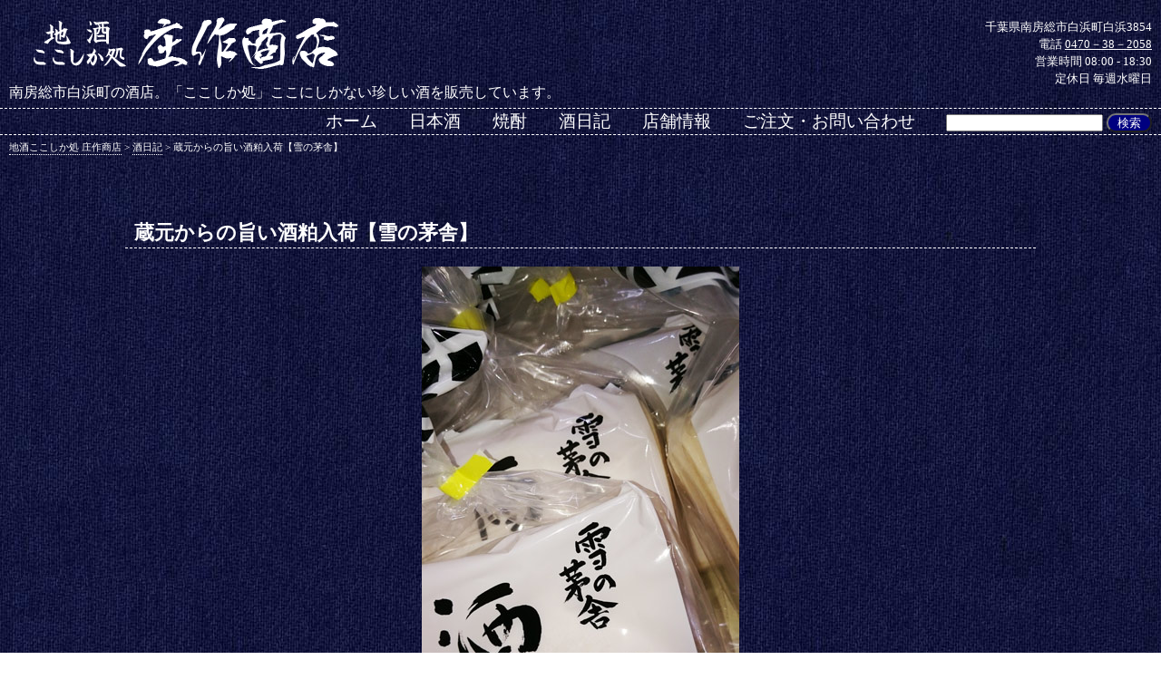

--- FILE ---
content_type: text/html; charset=UTF-8
request_url: https://shosaku-sake.com/archives/diaries/%E8%94%B5%E5%85%83%E3%81%8B%E3%82%89%E3%81%AE%E6%97%A8%E3%81%84%E9%85%92%E7%B2%95%E3%80%90%E9%9B%AA%E3%81%AE%E8%8C%85%E8%88%8E%E3%80%91
body_size: 8723
content:
<!DOCTYPE html>
<html>
<head>
	<meta charset="UTF-8">
	<meta name="viewport" content="width=device-width,initial-scale=1.0">
	<link rel="stylesheet" type="text/css" href="https://shosaku-sake.com/wp-content/themes/stationery/style.css" />
	<link rel="stylesheet" type="text/css" href="https://shosaku-sake.com/wp-content/themes/stationery/js/slider-pro-master/dist/css/slider-pro.min.css" />
	<link rel="stylesheet" type="text/css" href="https://shosaku-sake.com/wp-content/themes/stationery/font/foundation-icons.css" />
	<link rel="stylesheet" type="text/css" href="https://shosaku-sake.com/wp-content/themes/stationery/css/animate.min.css" />
	<!--  <link rel="stylesheet" type="text/css" href="https://shosaku-sake.com/wp-content/themes/stationery/css/animsition.min.css" /> -->
	<link rel="stylesheet" type="text/css" href="https://shosaku-sake.com/wp-content/themes/stationery/css/default.css" />
	<link rel="stylesheet" type="text/css" href="https://shosaku-sake.com/wp-content/themes/stationery/css/common.css" />
	<script type="text/javascript" src="https://shosaku-sake.com/wp-content/themes/stationery/js/jquery-2.2.3.min.js"></script>
	<script type="text/javascript" src="https://shosaku-sake.com/wp-content/themes/stationery/js/jquery.color-2.1.2.min.js"></script>
	<script type="text/javascript" src="https://shosaku-sake.com/wp-content/themes/stationery/js/wow/wow.min.js"></script>
	<script type="text/javascript" src="https://shosaku-sake.com/wp-content/themes/stationery/js/slider-pro-master/dist/js/jquery.sliderPro.min.js"></script>
	<script type="text/javascript" src="https://shosaku-sake.com/wp-content/themes/stationery/js/jquery.animsition.min.js"></script>
	<script type="text/javascript" src="https://shosaku-sake.com/wp-content/themes/stationery/js/default.js"></script>
	
	
		<!-- All in One SEO 4.9.3 - aioseo.com -->
		<title>蔵元からの旨い酒粕入荷【雪の茅舎】 | 地酒ここしか処 庄作商店</title>
	<meta name="robots" content="max-image-preview:large" />
	<meta name="google-site-verification" content="F9expypU8jawTWbCROqgZK-XOv1A-kGIjdHFkfpgZwU" />
	<link rel="canonical" href="https://shosaku-sake.com/archives/diaries/%e8%94%b5%e5%85%83%e3%81%8b%e3%82%89%e3%81%ae%e6%97%a8%e3%81%84%e9%85%92%e7%b2%95%e3%80%90%e9%9b%aa%e3%81%ae%e8%8c%85%e8%88%8e%e3%80%91" />
	<meta name="generator" content="All in One SEO (AIOSEO) 4.9.3" />
		<meta property="og:locale" content="ja_JP" />
		<meta property="og:site_name" content="地酒ここしか処 庄作商店 | Just another WordPress site" />
		<meta property="og:type" content="article" />
		<meta property="og:title" content="蔵元からの旨い酒粕入荷【雪の茅舎】 | 地酒ここしか処 庄作商店" />
		<meta property="og:url" content="https://shosaku-sake.com/archives/diaries/%e8%94%b5%e5%85%83%e3%81%8b%e3%82%89%e3%81%ae%e6%97%a8%e3%81%84%e9%85%92%e7%b2%95%e3%80%90%e9%9b%aa%e3%81%ae%e8%8c%85%e8%88%8e%e3%80%91" />
		<meta property="article:published_time" content="2019-12-23T07:47:04+00:00" />
		<meta property="article:modified_time" content="2019-12-23T07:48:33+00:00" />
		<meta name="twitter:card" content="summary_large_image" />
		<meta name="twitter:title" content="蔵元からの旨い酒粕入荷【雪の茅舎】 | 地酒ここしか処 庄作商店" />
		<script type="application/ld+json" class="aioseo-schema">
			{"@context":"https:\/\/schema.org","@graph":[{"@type":"BreadcrumbList","@id":"https:\/\/shosaku-sake.com\/archives\/diaries\/%e8%94%b5%e5%85%83%e3%81%8b%e3%82%89%e3%81%ae%e6%97%a8%e3%81%84%e9%85%92%e7%b2%95%e3%80%90%e9%9b%aa%e3%81%ae%e8%8c%85%e8%88%8e%e3%80%91#breadcrumblist","itemListElement":[{"@type":"ListItem","@id":"https:\/\/shosaku-sake.com#listItem","position":1,"name":"\u5bb6","item":"https:\/\/shosaku-sake.com","nextItem":{"@type":"ListItem","@id":"https:\/\/shosaku-sake.com\/archives\/diaries#listItem","name":"\u9152\u65e5\u8a18"}},{"@type":"ListItem","@id":"https:\/\/shosaku-sake.com\/archives\/diaries#listItem","position":2,"name":"\u9152\u65e5\u8a18","item":"https:\/\/shosaku-sake.com\/archives\/diaries","nextItem":{"@type":"ListItem","@id":"https:\/\/shosaku-sake.com\/archives\/diaries\/%e8%94%b5%e5%85%83%e3%81%8b%e3%82%89%e3%81%ae%e6%97%a8%e3%81%84%e9%85%92%e7%b2%95%e3%80%90%e9%9b%aa%e3%81%ae%e8%8c%85%e8%88%8e%e3%80%91#listItem","name":"\u8535\u5143\u304b\u3089\u306e\u65e8\u3044\u9152\u7c95\u5165\u8377\u3010\u96ea\u306e\u8305\u820e\u3011"},"previousItem":{"@type":"ListItem","@id":"https:\/\/shosaku-sake.com#listItem","name":"\u5bb6"}},{"@type":"ListItem","@id":"https:\/\/shosaku-sake.com\/archives\/diaries\/%e8%94%b5%e5%85%83%e3%81%8b%e3%82%89%e3%81%ae%e6%97%a8%e3%81%84%e9%85%92%e7%b2%95%e3%80%90%e9%9b%aa%e3%81%ae%e8%8c%85%e8%88%8e%e3%80%91#listItem","position":3,"name":"\u8535\u5143\u304b\u3089\u306e\u65e8\u3044\u9152\u7c95\u5165\u8377\u3010\u96ea\u306e\u8305\u820e\u3011","previousItem":{"@type":"ListItem","@id":"https:\/\/shosaku-sake.com\/archives\/diaries#listItem","name":"\u9152\u65e5\u8a18"}}]},{"@type":"Organization","@id":"https:\/\/shosaku-sake.com\/#organization","name":"\u5e84\u4f5c\u5546\u5e97","description":"Just another WordPress site","url":"https:\/\/shosaku-sake.com\/"},{"@type":"WebPage","@id":"https:\/\/shosaku-sake.com\/archives\/diaries\/%e8%94%b5%e5%85%83%e3%81%8b%e3%82%89%e3%81%ae%e6%97%a8%e3%81%84%e9%85%92%e7%b2%95%e3%80%90%e9%9b%aa%e3%81%ae%e8%8c%85%e8%88%8e%e3%80%91#webpage","url":"https:\/\/shosaku-sake.com\/archives\/diaries\/%e8%94%b5%e5%85%83%e3%81%8b%e3%82%89%e3%81%ae%e6%97%a8%e3%81%84%e9%85%92%e7%b2%95%e3%80%90%e9%9b%aa%e3%81%ae%e8%8c%85%e8%88%8e%e3%80%91","name":"\u8535\u5143\u304b\u3089\u306e\u65e8\u3044\u9152\u7c95\u5165\u8377\u3010\u96ea\u306e\u8305\u820e\u3011 | \u5730\u9152\u3053\u3053\u3057\u304b\u51e6 \u5e84\u4f5c\u5546\u5e97","inLanguage":"ja","isPartOf":{"@id":"https:\/\/shosaku-sake.com\/#website"},"breadcrumb":{"@id":"https:\/\/shosaku-sake.com\/archives\/diaries\/%e8%94%b5%e5%85%83%e3%81%8b%e3%82%89%e3%81%ae%e6%97%a8%e3%81%84%e9%85%92%e7%b2%95%e3%80%90%e9%9b%aa%e3%81%ae%e8%8c%85%e8%88%8e%e3%80%91#breadcrumblist"},"image":{"@type":"ImageObject","url":"https:\/\/shosaku-sake.com\/wp-content\/uploads\/2019\/12\/yukinobousya.jpg","@id":"https:\/\/shosaku-sake.com\/archives\/diaries\/%e8%94%b5%e5%85%83%e3%81%8b%e3%82%89%e3%81%ae%e6%97%a8%e3%81%84%e9%85%92%e7%b2%95%e3%80%90%e9%9b%aa%e3%81%ae%e8%8c%85%e8%88%8e%e3%80%91\/#mainImage","width":350,"height":622,"caption":"\u96ea\u306e\u8305\u820e\u306e\u9152\u7c95"},"primaryImageOfPage":{"@id":"https:\/\/shosaku-sake.com\/archives\/diaries\/%e8%94%b5%e5%85%83%e3%81%8b%e3%82%89%e3%81%ae%e6%97%a8%e3%81%84%e9%85%92%e7%b2%95%e3%80%90%e9%9b%aa%e3%81%ae%e8%8c%85%e8%88%8e%e3%80%91#mainImage"},"datePublished":"2019-12-23T16:47:04+09:00","dateModified":"2019-12-23T16:48:33+09:00"},{"@type":"WebSite","@id":"https:\/\/shosaku-sake.com\/#website","url":"https:\/\/shosaku-sake.com\/","name":"\u5730\u9152\u3053\u3053\u3057\u304b\u51e6 \u5e84\u4f5c\u5546\u5e97","description":"Just another WordPress site","inLanguage":"ja","publisher":{"@id":"https:\/\/shosaku-sake.com\/#organization"}}]}
		</script>
		<!-- All in One SEO -->

<link rel='dns-prefetch' href='//static.addtoany.com' />
<script type="text/javascript">
/* <![CDATA[ */
window._wpemojiSettings = {"baseUrl":"https:\/\/s.w.org\/images\/core\/emoji\/14.0.0\/72x72\/","ext":".png","svgUrl":"https:\/\/s.w.org\/images\/core\/emoji\/14.0.0\/svg\/","svgExt":".svg","source":{"concatemoji":"https:\/\/shosaku-sake.com\/wp-includes\/js\/wp-emoji-release.min.js?ver=6.4.7"}};
/*! This file is auto-generated */
!function(i,n){var o,s,e;function c(e){try{var t={supportTests:e,timestamp:(new Date).valueOf()};sessionStorage.setItem(o,JSON.stringify(t))}catch(e){}}function p(e,t,n){e.clearRect(0,0,e.canvas.width,e.canvas.height),e.fillText(t,0,0);var t=new Uint32Array(e.getImageData(0,0,e.canvas.width,e.canvas.height).data),r=(e.clearRect(0,0,e.canvas.width,e.canvas.height),e.fillText(n,0,0),new Uint32Array(e.getImageData(0,0,e.canvas.width,e.canvas.height).data));return t.every(function(e,t){return e===r[t]})}function u(e,t,n){switch(t){case"flag":return n(e,"\ud83c\udff3\ufe0f\u200d\u26a7\ufe0f","\ud83c\udff3\ufe0f\u200b\u26a7\ufe0f")?!1:!n(e,"\ud83c\uddfa\ud83c\uddf3","\ud83c\uddfa\u200b\ud83c\uddf3")&&!n(e,"\ud83c\udff4\udb40\udc67\udb40\udc62\udb40\udc65\udb40\udc6e\udb40\udc67\udb40\udc7f","\ud83c\udff4\u200b\udb40\udc67\u200b\udb40\udc62\u200b\udb40\udc65\u200b\udb40\udc6e\u200b\udb40\udc67\u200b\udb40\udc7f");case"emoji":return!n(e,"\ud83e\udef1\ud83c\udffb\u200d\ud83e\udef2\ud83c\udfff","\ud83e\udef1\ud83c\udffb\u200b\ud83e\udef2\ud83c\udfff")}return!1}function f(e,t,n){var r="undefined"!=typeof WorkerGlobalScope&&self instanceof WorkerGlobalScope?new OffscreenCanvas(300,150):i.createElement("canvas"),a=r.getContext("2d",{willReadFrequently:!0}),o=(a.textBaseline="top",a.font="600 32px Arial",{});return e.forEach(function(e){o[e]=t(a,e,n)}),o}function t(e){var t=i.createElement("script");t.src=e,t.defer=!0,i.head.appendChild(t)}"undefined"!=typeof Promise&&(o="wpEmojiSettingsSupports",s=["flag","emoji"],n.supports={everything:!0,everythingExceptFlag:!0},e=new Promise(function(e){i.addEventListener("DOMContentLoaded",e,{once:!0})}),new Promise(function(t){var n=function(){try{var e=JSON.parse(sessionStorage.getItem(o));if("object"==typeof e&&"number"==typeof e.timestamp&&(new Date).valueOf()<e.timestamp+604800&&"object"==typeof e.supportTests)return e.supportTests}catch(e){}return null}();if(!n){if("undefined"!=typeof Worker&&"undefined"!=typeof OffscreenCanvas&&"undefined"!=typeof URL&&URL.createObjectURL&&"undefined"!=typeof Blob)try{var e="postMessage("+f.toString()+"("+[JSON.stringify(s),u.toString(),p.toString()].join(",")+"));",r=new Blob([e],{type:"text/javascript"}),a=new Worker(URL.createObjectURL(r),{name:"wpTestEmojiSupports"});return void(a.onmessage=function(e){c(n=e.data),a.terminate(),t(n)})}catch(e){}c(n=f(s,u,p))}t(n)}).then(function(e){for(var t in e)n.supports[t]=e[t],n.supports.everything=n.supports.everything&&n.supports[t],"flag"!==t&&(n.supports.everythingExceptFlag=n.supports.everythingExceptFlag&&n.supports[t]);n.supports.everythingExceptFlag=n.supports.everythingExceptFlag&&!n.supports.flag,n.DOMReady=!1,n.readyCallback=function(){n.DOMReady=!0}}).then(function(){return e}).then(function(){var e;n.supports.everything||(n.readyCallback(),(e=n.source||{}).concatemoji?t(e.concatemoji):e.wpemoji&&e.twemoji&&(t(e.twemoji),t(e.wpemoji)))}))}((window,document),window._wpemojiSettings);
/* ]]> */
</script>
<style id='wp-emoji-styles-inline-css' type='text/css'>

	img.wp-smiley, img.emoji {
		display: inline !important;
		border: none !important;
		box-shadow: none !important;
		height: 1em !important;
		width: 1em !important;
		margin: 0 0.07em !important;
		vertical-align: -0.1em !important;
		background: none !important;
		padding: 0 !important;
	}
</style>
<link rel='stylesheet' id='wp-block-library-css' href='https://shosaku-sake.com/wp-includes/css/dist/block-library/style.min.css?ver=6.4.7' type='text/css' media='all' />
<link rel='stylesheet' id='aioseo/css/src/vue/standalone/blocks/table-of-contents/global.scss-css' href='https://shosaku-sake.com/wp-content/plugins/all-in-one-seo-pack/dist/Lite/assets/css/table-of-contents/global.e90f6d47.css?ver=4.9.3' type='text/css' media='all' />
<style id='classic-theme-styles-inline-css' type='text/css'>
/*! This file is auto-generated */
.wp-block-button__link{color:#fff;background-color:#32373c;border-radius:9999px;box-shadow:none;text-decoration:none;padding:calc(.667em + 2px) calc(1.333em + 2px);font-size:1.125em}.wp-block-file__button{background:#32373c;color:#fff;text-decoration:none}
</style>
<style id='global-styles-inline-css' type='text/css'>
body{--wp--preset--color--black: #000000;--wp--preset--color--cyan-bluish-gray: #abb8c3;--wp--preset--color--white: #ffffff;--wp--preset--color--pale-pink: #f78da7;--wp--preset--color--vivid-red: #cf2e2e;--wp--preset--color--luminous-vivid-orange: #ff6900;--wp--preset--color--luminous-vivid-amber: #fcb900;--wp--preset--color--light-green-cyan: #7bdcb5;--wp--preset--color--vivid-green-cyan: #00d084;--wp--preset--color--pale-cyan-blue: #8ed1fc;--wp--preset--color--vivid-cyan-blue: #0693e3;--wp--preset--color--vivid-purple: #9b51e0;--wp--preset--gradient--vivid-cyan-blue-to-vivid-purple: linear-gradient(135deg,rgba(6,147,227,1) 0%,rgb(155,81,224) 100%);--wp--preset--gradient--light-green-cyan-to-vivid-green-cyan: linear-gradient(135deg,rgb(122,220,180) 0%,rgb(0,208,130) 100%);--wp--preset--gradient--luminous-vivid-amber-to-luminous-vivid-orange: linear-gradient(135deg,rgba(252,185,0,1) 0%,rgba(255,105,0,1) 100%);--wp--preset--gradient--luminous-vivid-orange-to-vivid-red: linear-gradient(135deg,rgba(255,105,0,1) 0%,rgb(207,46,46) 100%);--wp--preset--gradient--very-light-gray-to-cyan-bluish-gray: linear-gradient(135deg,rgb(238,238,238) 0%,rgb(169,184,195) 100%);--wp--preset--gradient--cool-to-warm-spectrum: linear-gradient(135deg,rgb(74,234,220) 0%,rgb(151,120,209) 20%,rgb(207,42,186) 40%,rgb(238,44,130) 60%,rgb(251,105,98) 80%,rgb(254,248,76) 100%);--wp--preset--gradient--blush-light-purple: linear-gradient(135deg,rgb(255,206,236) 0%,rgb(152,150,240) 100%);--wp--preset--gradient--blush-bordeaux: linear-gradient(135deg,rgb(254,205,165) 0%,rgb(254,45,45) 50%,rgb(107,0,62) 100%);--wp--preset--gradient--luminous-dusk: linear-gradient(135deg,rgb(255,203,112) 0%,rgb(199,81,192) 50%,rgb(65,88,208) 100%);--wp--preset--gradient--pale-ocean: linear-gradient(135deg,rgb(255,245,203) 0%,rgb(182,227,212) 50%,rgb(51,167,181) 100%);--wp--preset--gradient--electric-grass: linear-gradient(135deg,rgb(202,248,128) 0%,rgb(113,206,126) 100%);--wp--preset--gradient--midnight: linear-gradient(135deg,rgb(2,3,129) 0%,rgb(40,116,252) 100%);--wp--preset--font-size--small: 13px;--wp--preset--font-size--medium: 20px;--wp--preset--font-size--large: 36px;--wp--preset--font-size--x-large: 42px;--wp--preset--spacing--20: 0.44rem;--wp--preset--spacing--30: 0.67rem;--wp--preset--spacing--40: 1rem;--wp--preset--spacing--50: 1.5rem;--wp--preset--spacing--60: 2.25rem;--wp--preset--spacing--70: 3.38rem;--wp--preset--spacing--80: 5.06rem;--wp--preset--shadow--natural: 6px 6px 9px rgba(0, 0, 0, 0.2);--wp--preset--shadow--deep: 12px 12px 50px rgba(0, 0, 0, 0.4);--wp--preset--shadow--sharp: 6px 6px 0px rgba(0, 0, 0, 0.2);--wp--preset--shadow--outlined: 6px 6px 0px -3px rgba(255, 255, 255, 1), 6px 6px rgba(0, 0, 0, 1);--wp--preset--shadow--crisp: 6px 6px 0px rgba(0, 0, 0, 1);}:where(.is-layout-flex){gap: 0.5em;}:where(.is-layout-grid){gap: 0.5em;}body .is-layout-flow > .alignleft{float: left;margin-inline-start: 0;margin-inline-end: 2em;}body .is-layout-flow > .alignright{float: right;margin-inline-start: 2em;margin-inline-end: 0;}body .is-layout-flow > .aligncenter{margin-left: auto !important;margin-right: auto !important;}body .is-layout-constrained > .alignleft{float: left;margin-inline-start: 0;margin-inline-end: 2em;}body .is-layout-constrained > .alignright{float: right;margin-inline-start: 2em;margin-inline-end: 0;}body .is-layout-constrained > .aligncenter{margin-left: auto !important;margin-right: auto !important;}body .is-layout-constrained > :where(:not(.alignleft):not(.alignright):not(.alignfull)){max-width: var(--wp--style--global--content-size);margin-left: auto !important;margin-right: auto !important;}body .is-layout-constrained > .alignwide{max-width: var(--wp--style--global--wide-size);}body .is-layout-flex{display: flex;}body .is-layout-flex{flex-wrap: wrap;align-items: center;}body .is-layout-flex > *{margin: 0;}body .is-layout-grid{display: grid;}body .is-layout-grid > *{margin: 0;}:where(.wp-block-columns.is-layout-flex){gap: 2em;}:where(.wp-block-columns.is-layout-grid){gap: 2em;}:where(.wp-block-post-template.is-layout-flex){gap: 1.25em;}:where(.wp-block-post-template.is-layout-grid){gap: 1.25em;}.has-black-color{color: var(--wp--preset--color--black) !important;}.has-cyan-bluish-gray-color{color: var(--wp--preset--color--cyan-bluish-gray) !important;}.has-white-color{color: var(--wp--preset--color--white) !important;}.has-pale-pink-color{color: var(--wp--preset--color--pale-pink) !important;}.has-vivid-red-color{color: var(--wp--preset--color--vivid-red) !important;}.has-luminous-vivid-orange-color{color: var(--wp--preset--color--luminous-vivid-orange) !important;}.has-luminous-vivid-amber-color{color: var(--wp--preset--color--luminous-vivid-amber) !important;}.has-light-green-cyan-color{color: var(--wp--preset--color--light-green-cyan) !important;}.has-vivid-green-cyan-color{color: var(--wp--preset--color--vivid-green-cyan) !important;}.has-pale-cyan-blue-color{color: var(--wp--preset--color--pale-cyan-blue) !important;}.has-vivid-cyan-blue-color{color: var(--wp--preset--color--vivid-cyan-blue) !important;}.has-vivid-purple-color{color: var(--wp--preset--color--vivid-purple) !important;}.has-black-background-color{background-color: var(--wp--preset--color--black) !important;}.has-cyan-bluish-gray-background-color{background-color: var(--wp--preset--color--cyan-bluish-gray) !important;}.has-white-background-color{background-color: var(--wp--preset--color--white) !important;}.has-pale-pink-background-color{background-color: var(--wp--preset--color--pale-pink) !important;}.has-vivid-red-background-color{background-color: var(--wp--preset--color--vivid-red) !important;}.has-luminous-vivid-orange-background-color{background-color: var(--wp--preset--color--luminous-vivid-orange) !important;}.has-luminous-vivid-amber-background-color{background-color: var(--wp--preset--color--luminous-vivid-amber) !important;}.has-light-green-cyan-background-color{background-color: var(--wp--preset--color--light-green-cyan) !important;}.has-vivid-green-cyan-background-color{background-color: var(--wp--preset--color--vivid-green-cyan) !important;}.has-pale-cyan-blue-background-color{background-color: var(--wp--preset--color--pale-cyan-blue) !important;}.has-vivid-cyan-blue-background-color{background-color: var(--wp--preset--color--vivid-cyan-blue) !important;}.has-vivid-purple-background-color{background-color: var(--wp--preset--color--vivid-purple) !important;}.has-black-border-color{border-color: var(--wp--preset--color--black) !important;}.has-cyan-bluish-gray-border-color{border-color: var(--wp--preset--color--cyan-bluish-gray) !important;}.has-white-border-color{border-color: var(--wp--preset--color--white) !important;}.has-pale-pink-border-color{border-color: var(--wp--preset--color--pale-pink) !important;}.has-vivid-red-border-color{border-color: var(--wp--preset--color--vivid-red) !important;}.has-luminous-vivid-orange-border-color{border-color: var(--wp--preset--color--luminous-vivid-orange) !important;}.has-luminous-vivid-amber-border-color{border-color: var(--wp--preset--color--luminous-vivid-amber) !important;}.has-light-green-cyan-border-color{border-color: var(--wp--preset--color--light-green-cyan) !important;}.has-vivid-green-cyan-border-color{border-color: var(--wp--preset--color--vivid-green-cyan) !important;}.has-pale-cyan-blue-border-color{border-color: var(--wp--preset--color--pale-cyan-blue) !important;}.has-vivid-cyan-blue-border-color{border-color: var(--wp--preset--color--vivid-cyan-blue) !important;}.has-vivid-purple-border-color{border-color: var(--wp--preset--color--vivid-purple) !important;}.has-vivid-cyan-blue-to-vivid-purple-gradient-background{background: var(--wp--preset--gradient--vivid-cyan-blue-to-vivid-purple) !important;}.has-light-green-cyan-to-vivid-green-cyan-gradient-background{background: var(--wp--preset--gradient--light-green-cyan-to-vivid-green-cyan) !important;}.has-luminous-vivid-amber-to-luminous-vivid-orange-gradient-background{background: var(--wp--preset--gradient--luminous-vivid-amber-to-luminous-vivid-orange) !important;}.has-luminous-vivid-orange-to-vivid-red-gradient-background{background: var(--wp--preset--gradient--luminous-vivid-orange-to-vivid-red) !important;}.has-very-light-gray-to-cyan-bluish-gray-gradient-background{background: var(--wp--preset--gradient--very-light-gray-to-cyan-bluish-gray) !important;}.has-cool-to-warm-spectrum-gradient-background{background: var(--wp--preset--gradient--cool-to-warm-spectrum) !important;}.has-blush-light-purple-gradient-background{background: var(--wp--preset--gradient--blush-light-purple) !important;}.has-blush-bordeaux-gradient-background{background: var(--wp--preset--gradient--blush-bordeaux) !important;}.has-luminous-dusk-gradient-background{background: var(--wp--preset--gradient--luminous-dusk) !important;}.has-pale-ocean-gradient-background{background: var(--wp--preset--gradient--pale-ocean) !important;}.has-electric-grass-gradient-background{background: var(--wp--preset--gradient--electric-grass) !important;}.has-midnight-gradient-background{background: var(--wp--preset--gradient--midnight) !important;}.has-small-font-size{font-size: var(--wp--preset--font-size--small) !important;}.has-medium-font-size{font-size: var(--wp--preset--font-size--medium) !important;}.has-large-font-size{font-size: var(--wp--preset--font-size--large) !important;}.has-x-large-font-size{font-size: var(--wp--preset--font-size--x-large) !important;}
.wp-block-navigation a:where(:not(.wp-element-button)){color: inherit;}
:where(.wp-block-post-template.is-layout-flex){gap: 1.25em;}:where(.wp-block-post-template.is-layout-grid){gap: 1.25em;}
:where(.wp-block-columns.is-layout-flex){gap: 2em;}:where(.wp-block-columns.is-layout-grid){gap: 2em;}
.wp-block-pullquote{font-size: 1.5em;line-height: 1.6;}
</style>
<link rel='stylesheet' id='contact-form-7-css' href='https://shosaku-sake.com/wp-content/plugins/contact-form-7/includes/css/styles.css?ver=5.8.3' type='text/css' media='all' />
<link rel='stylesheet' id='responsive-lightbox-nivo_lightbox-css-css' href='https://shosaku-sake.com/wp-content/plugins/responsive-lightbox-lite/assets/nivo-lightbox/nivo-lightbox.css?ver=6.4.7' type='text/css' media='all' />
<link rel='stylesheet' id='responsive-lightbox-nivo_lightbox-css-d-css' href='https://shosaku-sake.com/wp-content/plugins/responsive-lightbox-lite/assets/nivo-lightbox/themes/default/default.css?ver=6.4.7' type='text/css' media='all' />
<link rel='stylesheet' id='wp-pagenavi-css' href='https://shosaku-sake.com/wp-content/plugins/wp-pagenavi/pagenavi-css.css?ver=2.70' type='text/css' media='all' />
<link rel='stylesheet' id='addtoany-css' href='https://shosaku-sake.com/wp-content/plugins/add-to-any/addtoany.min.css?ver=1.16' type='text/css' media='all' />
<script type="text/javascript" id="addtoany-core-js-before">
/* <![CDATA[ */
window.a2a_config=window.a2a_config||{};a2a_config.callbacks=[];a2a_config.overlays=[];a2a_config.templates={};a2a_localize = {
	Share: "共有",
	Save: "ブックマーク",
	Subscribe: "購読",
	Email: "メール",
	Bookmark: "ブックマーク",
	ShowAll: "すべて表示する",
	ShowLess: "小さく表示する",
	FindServices: "サービスを探す",
	FindAnyServiceToAddTo: "追加するサービスを今すぐ探す",
	PoweredBy: "Powered by",
	ShareViaEmail: "メールでシェアする",
	SubscribeViaEmail: "メールで購読する",
	BookmarkInYourBrowser: "ブラウザにブックマーク",
	BookmarkInstructions: "このページをブックマークするには、 Ctrl+D または \u2318+D を押下。",
	AddToYourFavorites: "お気に入りに追加",
	SendFromWebOrProgram: "任意のメールアドレスまたはメールプログラムから送信",
	EmailProgram: "メールプログラム",
	More: "詳細&#8230;",
	ThanksForSharing: "共有ありがとうございます !",
	ThanksForFollowing: "フォローありがとうございます !"
};
/* ]]> */
</script>
<script type="text/javascript" defer src="https://static.addtoany.com/menu/page.js" id="addtoany-core-js"></script>
<script type="text/javascript" src="https://shosaku-sake.com/wp-includes/js/jquery/jquery.min.js?ver=3.7.1" id="jquery-core-js"></script>
<script type="text/javascript" src="https://shosaku-sake.com/wp-includes/js/jquery/jquery-migrate.min.js?ver=3.4.1" id="jquery-migrate-js"></script>
<script type="text/javascript" defer src="https://shosaku-sake.com/wp-content/plugins/add-to-any/addtoany.min.js?ver=1.1" id="addtoany-jquery-js"></script>
<script type="text/javascript" src="https://shosaku-sake.com/wp-content/plugins/responsive-lightbox-lite/assets/nivo-lightbox/nivo-lightbox.min.js?ver=6.4.7" id="responsive-lightbox-nivo_lightbox-js"></script>
<script type="text/javascript" id="responsive-lightbox-lite-script-js-extra">
/* <![CDATA[ */
var rllArgs = {"script":"nivo_lightbox","selector":"lightbox","custom_events":""};
/* ]]> */
</script>
<script type="text/javascript" src="https://shosaku-sake.com/wp-content/plugins/responsive-lightbox-lite/assets/inc/script.js?ver=6.4.7" id="responsive-lightbox-lite-script-js"></script>
<link rel="https://api.w.org/" href="https://shosaku-sake.com/wp-json/" /><link rel="EditURI" type="application/rsd+xml" title="RSD" href="https://shosaku-sake.com/xmlrpc.php?rsd" />
<meta name="generator" content="WordPress 6.4.7" />
<link rel='shortlink' href='https://shosaku-sake.com/?p=1069' />
<link rel="alternate" type="application/json+oembed" href="https://shosaku-sake.com/wp-json/oembed/1.0/embed?url=https%3A%2F%2Fshosaku-sake.com%2Farchives%2Fdiaries%2F%25e8%2594%25b5%25e5%2585%2583%25e3%2581%258b%25e3%2582%2589%25e3%2581%25ae%25e6%2597%25a8%25e3%2581%2584%25e9%2585%2592%25e7%25b2%2595%25e3%2580%2590%25e9%259b%25aa%25e3%2581%25ae%25e8%258c%2585%25e8%2588%258e%25e3%2580%2591" />
<link rel="alternate" type="text/xml+oembed" href="https://shosaku-sake.com/wp-json/oembed/1.0/embed?url=https%3A%2F%2Fshosaku-sake.com%2Farchives%2Fdiaries%2F%25e8%2594%25b5%25e5%2585%2583%25e3%2581%258b%25e3%2582%2589%25e3%2581%25ae%25e6%2597%25a8%25e3%2581%2584%25e9%2585%2592%25e7%25b2%2595%25e3%2580%2590%25e9%259b%25aa%25e3%2581%25ae%25e8%258c%2585%25e8%2588%258e%25e3%2580%2591&#038;format=xml" />
</head>
<body>
<div class="animsition">
	<div id="page_top" style="position: absolute; top: 0;"></div>
	<header class="header_wrapper">
		<div class="header_left_cell">
			<div>
				<a href="https://shosaku-sake.com"><img src="https://shosaku-sake.com/wp-content/themes/stationery/img/header_main_img.png" alt="地酒 ここしか処 高木庄作商店" /></a>
			</div>
			南房総市白浜町の酒店。「ここしか処」ここにしかない珍しい酒を販売しています。
		</div>
		<div class="header_right_cell">
			千葉県南房総市白浜町白浜3854<br>
			電話 <a href="tel:0470382058" onclick="ga('send', 'event', 'click', 'tel-tap','header');"><u>0470－38－2058</u></a><br>
			営業時間 08:00 - 18:30<br>
			定休日 毎週水曜日
		</div>
	</header>

	<div class="menu_outer">
	<nav class="menu-menus-container"><ul id="menu-menus" class="menu_wrapper"><li id="menu-item-14" class="menu-item menu-item-type-custom menu-item-object-custom menu-item-home menu-item-14"><a href="http://shosaku-sake.com/">ホーム</a></li>
<li id="menu-item-26" class="menu-item menu-item-type-taxonomy menu-item-object-category menu-item-26"><a href="https://shosaku-sake.com/archives/category/sake">日本酒</a></li>
<li id="menu-item-27" class="menu-item menu-item-type-taxonomy menu-item-object-category menu-item-27"><a href="https://shosaku-sake.com/archives/category/shochu">焼酎</a></li>
<li id="menu-item-30" class="menu-item menu-item-type-post_type_archive menu-item-object-diaries menu-item-30"><a href="https://shosaku-sake.com/archives/diaries">酒日記</a></li>
<li id="menu-item-17" class="menu-item menu-item-type-post_type menu-item-object-page menu-item-17"><a href="https://shosaku-sake.com/about_us">店舗情報</a></li>
<li id="menu-item-15" class="menu-item menu-item-type-post_type menu-item-object-page menu-item-15"><a href="https://shosaku-sake.com/contact_us">ご注文・お問い合わせ</a></li>
</ul></nav>		<form role="search" method="get" id="searchform" action="https://shosaku-sake.com" class="search_form">
			<input type="text" value="" name="s" class="s" />
			<input type="submit" class="searchsubmit" value="検索" />
		</form>
	</div>
	<div class="menu_outer_spacer"></div>
		<div class="bread_crumbs"><span property="itemListElement" typeof="ListItem"><a property="item" typeof="WebPage" title="地酒ここしか処 庄作商店へ移動する" href="https://shosaku-sake.com" class="home" ><span property="name">地酒ここしか処 庄作商店</span></a><meta property="position" content="1"></span> &gt; <span property="itemListElement" typeof="ListItem"><a property="item" typeof="WebPage" title="酒日記へ移動する" href="https://shosaku-sake.com/archives/diaries" class="archive post-diaries-archive" ><span property="name">酒日記</span></a><meta property="position" content="2"></span> &gt; <span property="itemListElement" typeof="ListItem"><span property="name" class="post post-diaries current-item">蔵元からの旨い酒粕入荷【雪の茅舎】</span><meta property="url" content="https://shosaku-sake.com/archives/diaries/%e8%94%b5%e5%85%83%e3%81%8b%e3%82%89%e3%81%ae%e6%97%a8%e3%81%84%e9%85%92%e7%b2%95%e3%80%90%e9%9b%aa%e3%81%ae%e8%8c%85%e8%88%8e%e3%80%91"><meta property="position" content="3"></span></div>
<div class="content_wrapper">
<link rel="stylesheet" type="text/css" href="https://shosaku-sake.com/wp-content/themes/stationery/css/single.css" />


	<h1 class="single_title">蔵元からの旨い酒粕入荷【雪の茅舎】</h1>

	<div class="single_thmub"><img width="350" height="622" src="https://shosaku-sake.com/wp-content/uploads/2019/12/yukinobousya.jpg" class="attachment-large size-large wp-post-image" alt="雪の茅舎の酒粕" decoding="async" fetchpriority="high" srcset="https://shosaku-sake.com/wp-content/uploads/2019/12/yukinobousya.jpg 350w, https://shosaku-sake.com/wp-content/uploads/2019/12/yukinobousya-169x300.jpg 169w, https://shosaku-sake.com/wp-content/uploads/2019/12/yukinobousya-141x250.jpg 141w, https://shosaku-sake.com/wp-content/uploads/2019/12/yukinobousya-118x210.jpg 118w" sizes="(max-width: 350px) 100vw, 350px" /></div>

	
	<div class="single_content">
		<div class="addtoany_content"><div class="addtoany_shortcode"><div class="a2a_kit a2a_kit_size_32 addtoany_list" data-a2a-url="https://shosaku-sake.com/archives/diaries/%e8%94%b5%e5%85%83%e3%81%8b%e3%82%89%e3%81%ae%e6%97%a8%e3%81%84%e9%85%92%e7%b2%95%e3%80%90%e9%9b%aa%e3%81%ae%e8%8c%85%e8%88%8e%e3%80%91" data-a2a-title="蔵元からの旨い酒粕入荷【雪の茅舎】"><a class="a2a_button_facebook" href="https://www.addtoany.com/add_to/facebook?linkurl=https%3A%2F%2Fshosaku-sake.com%2Farchives%2Fdiaries%2F%25e8%2594%25b5%25e5%2585%2583%25e3%2581%258b%25e3%2582%2589%25e3%2581%25ae%25e6%2597%25a8%25e3%2581%2584%25e9%2585%2592%25e7%25b2%2595%25e3%2580%2590%25e9%259b%25aa%25e3%2581%25ae%25e8%258c%2585%25e8%2588%258e%25e3%2580%2591&amp;linkname=%E8%94%B5%E5%85%83%E3%81%8B%E3%82%89%E3%81%AE%E6%97%A8%E3%81%84%E9%85%92%E7%B2%95%E5%85%A5%E8%8D%B7%E3%80%90%E9%9B%AA%E3%81%AE%E8%8C%85%E8%88%8E%E3%80%91" title="Facebook" rel="nofollow noopener" target="_blank"></a><a class="a2a_button_twitter" href="https://www.addtoany.com/add_to/twitter?linkurl=https%3A%2F%2Fshosaku-sake.com%2Farchives%2Fdiaries%2F%25e8%2594%25b5%25e5%2585%2583%25e3%2581%258b%25e3%2582%2589%25e3%2581%25ae%25e6%2597%25a8%25e3%2581%2584%25e9%2585%2592%25e7%25b2%2595%25e3%2580%2590%25e9%259b%25aa%25e3%2581%25ae%25e8%258c%2585%25e8%2588%258e%25e3%2580%2591&amp;linkname=%E8%94%B5%E5%85%83%E3%81%8B%E3%82%89%E3%81%AE%E6%97%A8%E3%81%84%E9%85%92%E7%B2%95%E5%85%A5%E8%8D%B7%E3%80%90%E9%9B%AA%E3%81%AE%E8%8C%85%E8%88%8E%E3%80%91" title="Twitter" rel="nofollow noopener" target="_blank"></a><a class="a2a_button_line" href="https://www.addtoany.com/add_to/line?linkurl=https%3A%2F%2Fshosaku-sake.com%2Farchives%2Fdiaries%2F%25e8%2594%25b5%25e5%2585%2583%25e3%2581%258b%25e3%2582%2589%25e3%2581%25ae%25e6%2597%25a8%25e3%2581%2584%25e9%2585%2592%25e7%25b2%2595%25e3%2580%2590%25e9%259b%25aa%25e3%2581%25ae%25e8%258c%2585%25e8%2588%258e%25e3%2580%2591&amp;linkname=%E8%94%B5%E5%85%83%E3%81%8B%E3%82%89%E3%81%AE%E6%97%A8%E3%81%84%E9%85%92%E7%B2%95%E5%85%A5%E8%8D%B7%E3%80%90%E9%9B%AA%E3%81%AE%E8%8C%85%E8%88%8E%E3%80%91" title="Line" rel="nofollow noopener" target="_blank"></a></div></div></div>
		<h2>雪の茅舎（ゆきのぼうしゃ）の酒粕</h2>
<p>&nbsp;<br />
【蔵元】秋田県由利本荘市<a href="http://www.yukinobousha.jp/" target="_blank" class="external" rel="nofollow"><u>齋彌酒造店</u></a><br />
【価格】500g　300円（税別）</p>
	</div>

<div style="margin: 1.5rem 1rem; font-size:1.5rem;">
	※価格は変動しますのでお問い合わせください。	
</div>
</div>

<footer id="footer">
	<div class="footer_title">
		<a href="https://shosaku-sake.com"><img src="https://shosaku-sake.com/wp-content/themes/stationery/img/header_main_img.png" alt="地酒 ここしか処 高木庄作商店" /></a>
	</div>
	<div class="footer_info">
		千葉県南房総市白浜町白浜3854<br>
		電話 <a href="tel:0470382058" onclick="ga('send', 'event', 'click', 'tel-tap','header');"><u>0470－38－2058</u></a><br>
		FAX 0470-38-5485<br>
		営業時間 08:00 - 18:30<br>
		定休日 毎月18日,28日<br>
		<span style="color: yellow;">2023年7月より毎週水曜日に変更</span><br>
		登録番号：T5810484490454
	</div>
	<div class="footer_menu">
		<nav class="menu-footer_nav-container"><ul id="menu-footer_nav" class="footer_menu_wrapper"><li id="menu-item-19" class="menu-item menu-item-type-custom menu-item-object-custom menu-item-home menu-item-19"><a href="http://shosaku-sake.com/">ホーム</a></li>
<li id="menu-item-24" class="menu-item menu-item-type-taxonomy menu-item-object-category menu-item-24"><a href="https://shosaku-sake.com/archives/category/sake">日本酒</a></li>
<li id="menu-item-25" class="menu-item menu-item-type-taxonomy menu-item-object-category menu-item-25"><a href="https://shosaku-sake.com/archives/category/shochu">焼酎</a></li>
<li id="menu-item-31" class="menu-item menu-item-type-post_type_archive menu-item-object-diaries menu-item-31"><a href="https://shosaku-sake.com/archives/diaries">酒日記</a></li>
<li id="menu-item-22" class="menu-item menu-item-type-post_type menu-item-object-page menu-item-22"><a href="https://shosaku-sake.com/about_us">店舗情報</a></li>
<li id="menu-item-20" class="menu-item menu-item-type-post_type menu-item-object-page menu-item-20"><a href="https://shosaku-sake.com/contact_us">ご注文・お問い合わせ</a></li>
</ul></nav>	</div>
	<div class="footer_copy">Copyright (C) 2018 SHOSAKU Liquor store All Rights Reserved.</div>
</footer>

<script type="text/javascript" src="https://shosaku-sake.com/wp-content/themes/stationery/js/default.js"></script>
<script type="text/javascript" src="https://shosaku-sake.com/wp-content/themes/stationery/js/footerFixed.js"></script>

<script type="text/javascript" src="https://shosaku-sake.com/wp-content/plugins/contact-form-7/includes/swv/js/index.js?ver=5.8.3" id="swv-js"></script>
<script type="text/javascript" id="contact-form-7-js-extra">
/* <![CDATA[ */
var wpcf7 = {"api":{"root":"https:\/\/shosaku-sake.com\/wp-json\/","namespace":"contact-form-7\/v1"}};
/* ]]> */
</script>
<script type="text/javascript" src="https://shosaku-sake.com/wp-content/plugins/contact-form-7/includes/js/index.js?ver=5.8.3" id="contact-form-7-js"></script>
</body>
</html>

--- FILE ---
content_type: text/css
request_url: https://shosaku-sake.com/wp-content/themes/stationery/style.css
body_size: 132
content:
@CHARSET "UTF-8";
/*
Theme Name: Boso-Computer WordPress Stationery
Author: BOSO-COMPUTER K.K.
*/
/***** Smart Phone *****/
/***** Tablet *****/
@media screen and (min-width:768px){
}
/***** PC *****/
@media screen and (min-width:1024px){
}

--- FILE ---
content_type: text/css
request_url: https://shosaku-sake.com/wp-content/themes/stationery/css/default.css
body_size: 1491
content:
@CHARSET "UTF-8";

/*
* 2017 BOSO-Computer
* Global Reset CSS
*/

*,*:BEFORE,*:AFTER
{
	margin: 0;
	padding: 0;
	-webkit-box-sizing: border-box;
	-moz-box-sizing: border-box;
	box-sizing: border-box;
}
html,body
{
	height: 100%;
	width: 100%;
}
html {line-height: 1.5;}
body
{
	min-height: 100%;
	min-width: 100%;
}
div,p,dl,dt,dd,ol,ul,li,h1,h2,h3,h4,h5,h6,main,article,aside,header,footer,section,nav
{
	display: block;
	word-break :break-all;
}
a {text-decoration: none;}
ul,ol {list-style: none;}
img
{
	vertical-align: middle;
	max-width: 100%;
	height: auto;
}
.clearfix
{
	display: block;
	clear: both;
}
.hidden
{
	display: none;
}
.spbr
{
}

/***** hgroupの設定 *****/
h1
{
	font-size: 1.4rem; /* 48px */
	line-height: 1; /* 48px */
}

h2
{
	font-size: 1.4rem; /* 36px */
	line-height: 1.3333; /* 48px */
}

h3
{
	font-size: 1.2rem; /* 24px */
	line-height: 1; /* 24px */
}

.aligncenter
{
	display: block;
	margin: 0 auto;
}

.wow
{
	display: none;
}

/***** CakePHP用 *****/
#flashMessage
{
	color: tomato;
	font-size: 1.2rem;
	font-weight: bold;
}

/****************************** 全体で使える共用スタイル ******************************/
.l{text-align: left;}
.c{text-align: center;}
.r{text-align: right;}

.w10{width: 10%;}
.w20{width: 20%;}
.w30{width: 30%;}
.w40{width: 40%;}
.w50{width: 50%;}
.w60{width: 60%;}
.w70{width: 70%;}
.w80{width: 80%;}
.w85{width: 85%;}
.w90{width: 90%;}
.w100{width: 100%;}

.w10p{width: 10px;}
.w20p{width: 20px;}
.w30p{width: 30px;}
.w40p{width: 40px;}
.w50p{width: 50px;}
.w60p{width: 60px;}
.w70p{width: 70px;}
.w80p{width: 80px;}
.w90p{width: 90px;}
.w100p{width: 100px;}
.w110p{width: 110px;}
.w120p{width: 120px;}
.w130p{width: 130px;}
.w140p{width: 140px;}
.w150p{width: 150px;}
.w160p{width: 160px;}
.w170p{width: 170px;}
.w180p{width: 180px;}
.w190p{width: 190px;}
.w200p{width: 200px;}

.p5{padding: 5px;}
.p10{padding: 10px;}
.p15{padding: 15px;}
.p20{padding: 20px;}

.m5{margin: 5px;}
.m10{margin: 10px;}
.m15{margin: 15px;}
.m20{margin: 20px;}
.mb5{margin-bottom: 5px;}
.mb10{margin-bottom: 10px;}
.mb15{margin-bottom: 15px;}
.mb20{margin-bottom: 20px;}
.mt5{margin-top: 5px;}
.mt10{margin-top: 10px;}
.mt15{margin-top: 15px;}
.mt20{margin-top: 20px;}

.fs05{font-size: 0.5rem;}
.fs06{font-size: 0.6rem;}
.fs07{font-size: 0.7rem;}
.fs08{font-size: 0.8rem;}
.fs09{font-size: 0.9rem;}
.fs10{font-size: 1.0rem;}
.fs12{font-size: 1.2rem;}
.fs14{font-size: 1.4rem;}
.fs16{font-size: 1.6rem;}
.fs18{font-size: 1.8rem;}
.fs20{font-size: 2.0rem;}
.fs22{font-size: 2.2rem;}
.fs24{font-size: 2.4rem;}
.fs26{font-size: 2.6rem;}
.fs28{font-size: 2.3rem;}
.fs30{font-size: 3.0rem;}

.fs100{font-size: 100%;}
.fs120{font-size: 120%;}
.fs140{font-size: 140%;}
.fs160{font-size: 160%;}
.fs180{font-size: 180%;}
.fs200{font-size: 200%;}

.bla{color: black;}
.whi{color: white;}
.gry{color: gray;}
.red{color: red;}
.blu{color: blue;}
.dod{color: dodgerblue;}
.grn{color: green;}
.sag{color: seagreen}
.tmt{color: tomato}

.b{font-weight: bold;}
.n{font-weight: normal;}

.u{text-decoration: underline}

.bgblu{background-color: blue;}
.bgred{background-color: red;}
.bggre{background-color: green;}
.bgyel{background-color: yellow;}
.bgpnk{background-color: pink;}
.bgptq{background-color: paleturquoise;}
.bgrbl{background-color: royalblue;}
.bgolv{background-color: olive;}
.bgmmg{background-color: mediumseagreen;}
.bgtmt{background-color: tomato;}
.bgpru{background-color: peru;}
.bgdor{background-color: darkorange;}
.bgstb{background-color: steelblue;}
.bgchc{background-color: chocolate;}
.bgfgr{background-color: forestgreen;}

.lsp1{letter-spacing: 1px;}
.lsp2{letter-spacing: 2px;}
.lsp3{letter-spacing: 3px;}
.lsm1{letter-spacing: -1px;}
.lsm2{letter-spacing: -2px;}
.lsm3{letter-spacing: -3px;}

.lh08{line-height: 0.8;}
.lh10{line-height: 1;}
.lh12{line-height: 1.2;}
.lh14{line-height: 1.4;}
.lh16{line-height: 1.6;}
.lh18{line-height: 1.8;}
.lh20{line-height: 2;}

.tbl{display: table;}
.row{display: table-row;}
.cell{display: table-cell;}

.hidden{display: none;}

/***** デフォルトでスマホサイズの指定 *****/
html
{
	font-size: 100%;
}

.mbbr
{
	display: inline;
}

.pcbr
{
	display: none;
}

/***** 画面サイズ768px以上の指定 *****/
@media screen and (min-width:768px)
{
	html
	{
		font-size: 87.5%;
	}

	.mbbr
	{
		display: none;
	}
	.pcbr
	{
		display: inline;
	}
}
/***** 画面サイズ1024px以上の指定 *****/
@media screen and (min-width:1024px)
{
	html
	{
		font-size: 100%;
	}
}

--- FILE ---
content_type: text/css
request_url: https://shosaku-sake.com/wp-content/themes/stationery/css/single.css
body_size: 590
content:
@CHARSET "UTF-8";
/***** Smart Phone *****/
.single_title
{
	margin-top: 70px;
	border-bottom: 1px dashed white;
	padding: 0 0 5px 10px;
}

.single_thmub
{
	text-align: center;
	margin: 20px 0;
}

.single_info_wrapper
{
	display: table;
	width: 100%;
	border-collapse: collapse;
}

.single_info_capa,
.single_info_fee
{
	display: table-cell;
	border: 1px dashed white;
	padding: 5px 10px;
	text-align: center;
	width: 50%;
}

.single_info_fee
{
}

.single_content
{
	margin: 40px 0;
}

.single_content a
{
	color: yellow;
}

/***** Tablet *****/
@media screen and (min-width:768px)
{
}

/***** PC *****/
@media screen and (min-width:1024px)
{
}

--- FILE ---
content_type: application/javascript
request_url: https://shosaku-sake.com/wp-content/themes/stationery/js/default.js
body_size: 929
content:
$(document).ready(function()
{
	// 読み込み時～ページ遷移、アニメーション
	$(".animsition").animsition({
		inClass: 'fade-in-up-sm',
		outClass: 'fade-out-up-sm',
		inDuration: 500,
		outDuration: 500,
		linkElement: '.animsition-link',
		// e.g. linkElement: 'a:not([target="_blank"]):not([href^="#"])'
		loading: true,
		loadingParentElement: 'body', //animsition wrapper element
		loadingClass: 'animsition-loading',
		loadingInner: '', // e.g '<img src="loading.svg" />'
		timeout: false,
		timeoutCountdown: 5000,
		onLoadEvent: true,
		browser: [ 'animation-duration', '-webkit-animation-duration'],
		// "browser" option allows you to disable the "animsition" in case the css property in the array is not supported by your browser.
		// The default setting is to disable the "animsition" in a browser that does not support "animation-duration".
		overlay : false,
		overlayClass : 'animsition-overlay-slide',
		overlayParentElement : 'body',
		transition: function(url){ window.location.href = url; }
	});

	// wow.js初期設定
	$(".wow").fadeIn(50);
	new WOW({mobile: false}).init();

	// ページ内アンカースマートスクロール
	$('[href^="#"]').click(function()
	{
		var target = $(this.hash);
		if (!target.length) return ;
		var targetY = target.offset().top + (-10);
		$('html,body').animate({scrollTop: targetY}, 500, 'swing');
		window.history.pushState(null, null, this.hash);
		return false;
	});

	//メニューをスクロールで固定
	var menu_height = $(".menu_outer").height();
	var menu_offset = $(".menu_outer").offset();
	$(window).scroll(function()
	{
		if($(window).scrollTop() > menu_offset.top)
		{
			$(".menu_outer_spacer").height(menu_height);
			$(".menu_outer").addClass("nav_fixed");
			$(".menu_outer").offset({left: menu_offset.left});
		}
		else
		{
			$(".menu_outer_spacer").height(0);
			$(".menu_outer").removeClass("nav_fixed");
		}
	});
});

//ディレイ読み込み
$(window).load(function()
{
	//
});